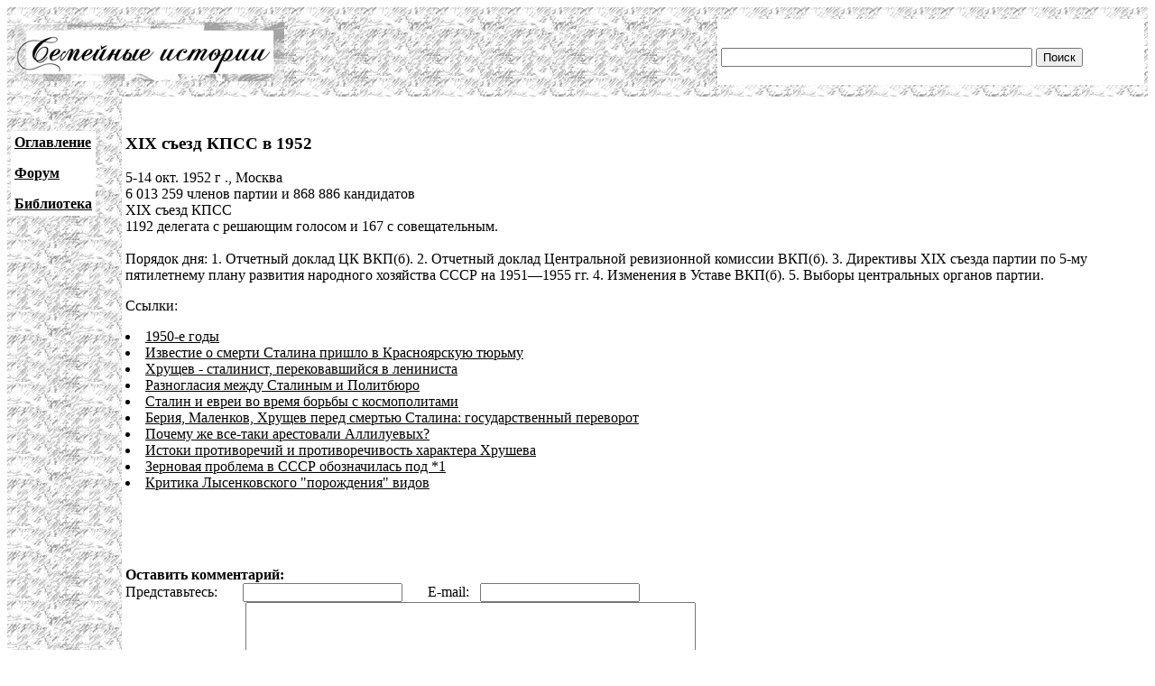

--- FILE ---
content_type: text/html; charset=UTF-8
request_url: http://famhist.ru/famhist/preemniki/0000b1ea.htm
body_size: 2816
content:
<!DOCTYPE HTML PUBLIC "-//W3C//DTD HTML 4.01 Transitional//EN">
<html>
<head>
<title>XIX съезд КПСС в 1952</title>
<meta http-equiv="Content-Type" content="text/html; charset=utf-8" >
</head>

<body link="#000000" vlink="#666666">
<table width="100%" border="0" cellspacing="0" cellpadding="4">
  <tr> 
    <td height="99" colspan="2" background="/include/bg1.gif"> 
      <table width="100%" border="0" cellpadding="4" cellspacing="0">
        <tr>
          <td width="669"><img src="/include/logo.gif" width="299" height="65"></td>
          <td width="400" valign="bottom" bgcolor="#FFFFFF">
<form action="/famhist/search.htm" id="cse-search-box">
<div>
<input type="hidden" name="cx" value="007168986384586761334:vnk1cacb0oy" />
<input type="hidden" name="cof" value="FORID:9" />
<input type="hidden" name="ie" value="utf-8" />
<input type="text" class="gsc-input" name="q" size="41" />
<input type="submit" class="gsc-search-button" name="sa" value="Поиск" />
</div>
</form>
	  </td>
        </tr>
      </table>
    </td>
  </tr>
  <tr> 
    <td width="10%" valign="top" background="/include/bg1.gif">
<p>&nbsp;</p>
      <table border="0" cellpadding="4" cellspacing="0" bgcolor="#FFFFFF">
        <tr>
          <td><p><strong><a href="/famhist/ap/006a3442.htm">Оглавление</a></strong></p>
            <p><a href="/famhist/forum/board.asp"><strong>Форум</strong></a></p>
            <p><a href="/famhist/klasson/0026e76a.htm"><strong>Библиотека</strong></a></p></td>
        </tr>
      </table>
      <p>&nbsp;</p>
      <p>&nbsp;</p>
      <p>&nbsp;</p>
      <p>&nbsp;</p>
      </td>
    <td width="90%"><p>&nbsp;</p>
      <p><h3>XIX съезд КПСС в 1952</h3></p>
      <p>
<p>

5-14 окт. 1952 г ., Москва<br>
6 013 259 членов партии и 868 886 кандидатов<br>
XIX съезд КПСС&nbsp;<br>
1192 делегата с решающим голосом и 167 с совещательным.<br>
<br>
Порядок дня: 1. Отчетный доклад ЦК ВКП(б). 2. Отчетный доклад Центральной
ревизионной комиссии ВКП(б). 3. Директивы XIX съезда партии по 5-му
пятилетнему плану развития народного хозяйства СССР на 1951—1955 гг. 4.
Изменения в Уставе ВКП(б). 5. Выборы центральных органов партии.<br>

<p>

<p>

<p>

<p>

<p>
<p><p>

<p>

<p>

<p>

<p>

<p>

<p>

<p>

</p>
      <p>Ссылки:<br /><li><a href="/famhist/rjb3/0000f726.htm#0000b1ea.htm">1950-е годы</a></li>
<li><a href="/famhist/astahov/0008e32f.htm#0000b1ea.htm">Известие о смерти Сталина пришло в Красноярскую тюрьму</a></li>
<li><a href="/famhist/preemniki/00071c0d.htm#0000b1ea.htm">Хрущев - сталинист, перековавшийся в лениниста</a></li>
<li><a href="/famhist/hal/009017fa.htm#0000b1ea.htm">Разногласия между Сталиным и Политбюро</a></li>
<li><a href="/famhist/sarn_st_po/0025c576.htm#0000b1ea.htm">Сталин и евреи во время борьбы с космополитами</a></li>
<li><a href="/famhist/all_st/00029579.htm#0000b1ea.htm">Берия, Маленков, Хрущев перед смертью Сталина: государственный переворот</a></li>
<li><a href="/famhist/all_st/000a22f1.htm#0000b1ea.htm">Почему же все-таки арестовали Аллилуевых?</a></li>
<li><a href="/famhist/adjubey/00069cf0.htm#0000b1ea.htm">Истоки противоречий и противоречивость характера Хрушева</a></li>
<li><a href="/famhist/adjubey/000691df.htm#0000b1ea.htm">Зерновая проблема в СССР обозначилась под *1</a></li>
<li><a href="/famhist/lisenko/000b0ce4.htm#0000b1ea.htm">Критика Лысенковского "порождения" видов</a></li>
</p>
      <p>&nbsp;</p>
      <p>&nbsp;</p>
      <form method="post">
      <b>Оставить комментарий:</b><br>
      Представьтесь: &nbsp; &nbsp; &nbsp; <input type="text" name="who"> &nbsp; &nbsp; &nbsp; E-mail: &nbsp; <input type="text" name="mail"><br>
      Ваш комментарий: <textarea rows="5" name="comment" cols="60"></textarea><br>
      Защита от спама - введите день недели (1-7): <input type="text" name="txt"><br>
      <input type="submit" text="Отправить">
      </form>
      <p><!--Openstat--><span id="openstat2136615"></span><script type="text/javascript">
      var openstat = { counter: 2136615, image: 5042, next: openstat }; document.write(unescape("%3Cscript%20src=%22http" +
      (("https:" == document.location.protocol) ? "s" : "") +
      "://openstat.net/cnt.js%22%20defer=%22defer%22%3E%3C/script%3E"));
      </script><!--/Openstat-->
<!-- Rating@Mail.ru counter -->
<script type="text/javascript">
var _tmr = window._tmr || (window._tmr = []);
_tmr.push({id: "3061331", type: "pageView", start: (new Date()).getTime()});
(function (d, w, id) {
  if (d.getElementById(id)) return;
  var ts = d.createElement("script"); ts.type = "text/javascript"; ts.async = true; ts.id = id;
  ts.src = (d.location.protocol == "https:" ? "https:" : "http:") + "//top-fwz1.mail.ru/js/code.js";
  var f = function () {var s = d.getElementsByTagName("script")[0]; s.parentNode.insertBefore(ts, s);};
  if (w.opera == "[object Opera]") { d.addEventListener("DOMContentLoaded", f, false); } else { f(); }
})(document, window, "topmailru-code");
</script><noscript><div>
<img src="//top-fwz1.mail.ru/counter?id=3061331;js=na" style="border:0;position:absolute;left:-9999px;" alt="" />
</div></noscript>
<!-- //Rating@Mail.ru counter -->

<!-- Rating@Mail.ru logo -->
<a href="https://top.mail.ru/jump?from=3061331">
<img src="//top-fwz1.mail.ru/counter?id=3061331;t=479;l=1" 
style="border:0;" height="31" width="88" alt="Рейтинг@Mail.ru" /></a>
<!-- //Rating@Mail.ru logo -->
      </p>
      <p>&nbsp;</p>
      <p>&nbsp;</p>
      <p>&nbsp;</p>
      <p>&nbsp;</p>
      <p>&nbsp;</p>
      <p>&nbsp;</p>
      <p>&nbsp;</p>
      <p>&nbsp;</p></td>
  </tr>
</table>
 
<div align="center"><a href="http://www.lighttel.ru">Информационная поддержка:
  <a href="http://www.lighttel.ru">ООО &laquo;Лайт Телеком&raquo;</a>&nbsp;&nbsp;&nbsp;&nbsp;&nbsp;&nbsp;</a>&nbsp;&nbsp;&nbsp; </div>
</body>
</html>
